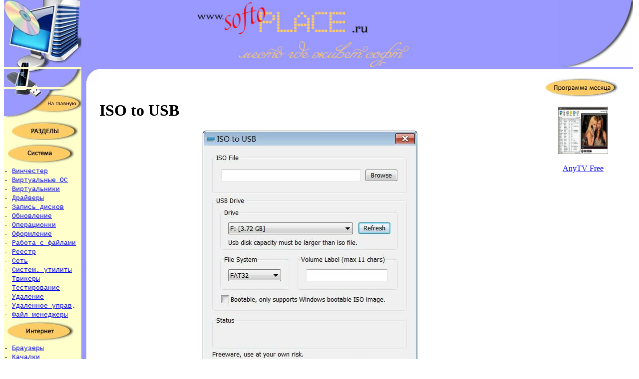

--- FILE ---
content_type: text/html; charset=windows-1251
request_url: https://softoplace.ru/disk/iso_to_usb.html
body_size: 2901
content:
<!DOCTYPE html>
<html>
<head>
  <meta http-equiv="Content-Type" content="text/html; charset=windows-1251">
  <title>ISO to USB Бесплатные программы - запись дисков</title>
</head>
<body topmargin="0">
  <table width="100%" border="0" cellpadding="0" cellspacing="0">
    <tr>
      <td width="155" height="134" bgcolor="#FFFFCC"><img src="../images/left_up_logo.jpg" alt="логотип" width="155" height="134"></td>
      <td bgcolor="#9999FF" width="10" rowspan="4">&nbsp;</td>
      <td bgcolor="#9999FF">
        <div align="center"><img src="../images/center_logo.gif" width="485" height="134"></div>
      </td>
      <td bgcolor="#9999FF" width="200" align="right" valign="middle"><img src="../images/right_logo.jpg" width="150" height="134"></td>
    </tr>
    <tr>
      <td bgcolor="#FFFFCC" width="155"><img src="../images/left_down_logo.jpg" width="155" height="37"></td>
      <td align="left" valign="top" height="24"><img src="../images/corner.jpg" width="26" height="24"></td>
      <td rowspan="2" align="center" valign="top">
        <table width="90%" border="0" cellpadding="0" cellspacing="0">
          <tr>
            <td>&nbsp;</td>
          </tr>
          <tr>
            <td>
              <div align="center"><img src="../images/hit_mounth.jpg" width="150" height="38"></div>
            </td>
          </tr>
          <tr>
            <td>
              <div align="center">
                <p><img src="../images/online_tv/anytv_free.jpg" width="100" height="95"></p>
                <p><a href="../online_tv/anytv_free.html">AnyTV Free</a></p>
              </div>
            </td>
          </tr>
          <tr>
            <td></td>
          </tr>
          <tr>
            <td></td>
          </tr>
          <tr>
            <td></td>
          </tr>
          <tr>
            <td>&nbsp;</td>
          </tr>
          <tr>
            <td width="155" height="600">
              <div align="center">
                <script async src="//pagead2.googlesyndication.com/pagead/js/adsbygoogle.js"></script> <ins class="adsbygoogle" style="display:inline-block;width:120px;height:600px" data-ad-client="ca-pub-2372177903636689" data-ad-slot="5717443784"></ins> 
                <script>


                (adsbygoogle = window.adsbygoogle || []).push({});
                </script>
              </div>
            </td>
          </tr>
        </table>
      </td>
    </tr>
    <tr>
      <td width="155" align="left" valign="top" bgcolor="#FFFFCC">
        <table width="150" border="0" cellpadding="0" cellspacing="0">
          <tr>
            <td valign="top">
              <div align="left">
                <a href="../index.html" title="На главную страницу"><img src="../images/main_button.jpg" alt="на главную" width="155" height="57" border="0"></a><br>
                <img src="../images/categor_button.jpg" alt="разделы сайта" width="155" height="41"><br>
                <img src="../images/system_button.jpg" alt="Система"><br>
                <font size="-1" face="Courier New, Courier, monospace">- <a href="../hdd.html">Винчестер</a><br>
                - <a href="../virtos.html">Виртуальные ОС</a><br>
                - <a href="../virtual.html">Виртуальники</a><br>
                - <a href="../drivers.html">Драйверы</a><br>
                - <a href="../disk.html">Запись дисков</a><br>
                - <a href="../news.html">Обновление</a><br>
                - <a href="../opersys.html">Операционки</a><br>
                - <a href="../oforml.html">Оформление</a><br>
                - <a href="../files.html">Работа с файлами</a><br>
                - <a href="../reestr.html">Реестр</a><br>
                - <a href="../network.html">Сеть</a><br>
                - <a href="../sysutil.html">Систем. утилиты</a><br>
                - <a href="../tweak.html">Твикеры</a><br>
                - <a href="../test.html">Тестирование</a><br>
                - <a href="../delete.html">Удаление</a><br>
                - <a href="../udal_man.html">Удаленное управ</a>.<br>
                - <a href="../file_man.html">Файл менеджеры</a></font> &nbsp;
              </div>
            </td>
          </tr>
          <tr>
            <td><img src="../images/internet_button.jpg" alt="Интернет" width="141" height="45"><br>
            <font size="-1" face="Courier New, Courier, monospace">- <a href="../browser.html">Браузеры</a><br>
            - <a href="../download.html">Качалки</a><br>
            - <a href="../message.html">Общение</a><br>
            - <a href="../mail.html">Почта</a><br>
            - <a href="../programing.html">Программинг</a><br>
            - <a href="../rss.html">RSS</a><br>
            - <a href="../server.html">Серверы</a><br>
            - <a href="../ftp.html">FTP клиенты</a></font></td>
          </tr>
          <tr>
            <td><img src="../images/security_button.jpg" alt="Безопасность" width="141" height="40"><br>
            <font size="-1" face="Courier New, Courier, monospace">- <a href="../antivir.html">Антивирусы</a><br>
            - <a href="../ogran.html">Ограничения</a><br>
            - <a href="../firewall.html">Файрволы</a><br>
            - <a href="../kripto.html">Шифрование</a><br>
            - <a href="../other.html">Разное</a></font></td>
          </tr>
          <tr>
            <td><img src="../images/video_button.jpg" alt="Видео" width="141" height="42"><br>
            <font size="-1" face="Courier New, Courier, monospace">- <a href="../videoplay.html">Видео плееры</a><br>
            - <a href="../zahvideo.html">Захват видео</a><br>
            - <a href="../codek.html">Кодеки</a><br>
            - <a href="../konv_video.html">Конверторы</a><br>
            - <a href="../online_tv.html">Онлайн ТВ</a><br>
            - <a href="../red_video.html">Редакторы видео</a></font></td>
          </tr>
          <tr>
            <td><img src="../images/audio_button.jpg" alt="Аудио" width="141" height="42"><br>
            <font size="-1" face="Courier New, Courier, monospace">- <a href="../audio_play.html">Аудио плееры</a><br>
            - <a href="../konv_audio.html">Конверторы</a><br>
            - <a href="../online_audio.html">Онлайн аудио</a><br>
            - <a href="../red_audio.html">Редакторы аудио</a></font></td>
          </tr>
          <tr>
            <td><img src="../images/backup_button.jpg" alt="Хранение данных" width="141" height="43"><br>
            <font size="-1" face="Courier New, Courier, monospace">- <a href="../arch.html">Архиваторы</a><br>
            - <a href="../vosst.html">Восстановление</a><br>
            - <a href="../rezerv.html">Резервное копирование</a></font></td>
          </tr>
          <tr>
            <td><img src="../images/design_button.jpg" alt="Графика и дизайн" width="141" height="44"><br>
            <font size="-1" face="Courier New, Courier, monospace">- <a href="../3d.html">3D Графика</a><br>
            - <a href="../design.html">Дизайн</a><br>
            - <a href="../poligraf.html">Полиграфия</a><br>
            - <a href="../red_graf.html">Редакторы графики</a><br>
            - <a href="../red_html.html">Редакторы HTML</a><br>
            - <a href="../screen.html">Скриншоты</a></font></td>
          </tr>
          <tr>
            <td><img src="../images/mathematic_button.jpg" alt="Расчёты" width="141" height="44"><br>
            <font size="-1" face="Courier New, Courier, monospace">- <a href="../buhg.html">Бухгалтерия</a><br>
            - <a href="../mathem.html">Софт для расчётов</a></font></td>
          </tr>
          <tr>
            <td><img src="../images/other_button.jpg" alt="Прочее" width="141" height="44"><br>
            <font size="-1" face="Courier New, Courier, monospace">- <a href="../ezednev.html">Ежедневники</a><br>
            - <a href="../lessons.html">Обучалки</a><br>
            - <a href="../plugin.html">Плагины</a><br>
            - <a href="../text.html">Работа с текстом</a><br>
            - <a href="../mobil.html">Софт для мобил</a><br>
            - <a href="../dict.html">Справочиники</a></font></td>
          </tr>
          <tr>
            <td width="155"><br></td>
          </tr>
        </table>
      </td>
      <td rowspan="18" align="center" valign="top">
        <table width="95%" border="0">
          <tr>
            <td>
              <h1><strong>ISO to USB</strong></h1>
              <p align="center"><img src="../images/disk/iso_to_usb.jpg" width="430" height="500" alt="ISO to USB"></p>
              <p align="justify">ISO to USB &ndash; это программа, которая позволяет сохранить загрузочный образ диска на USB носитель.</p>
              <p align="justify">Если Вы являетесь владельцем нетбука, то Вы, наверняка, сталкивались с проблемой установки операционной системы, связанной с отсутствием встроенного DVD-ROM. Для установки системы необходимо загружаться с загрузочной флэшки. ISO to USB способна решить эту проблему. Для этого необходимо предварительно создать ISO образ диска, выбрать его в главном окне программы, указать USB носитель на который будет осуществлена загрузка этого образа и поставить галочку в пункте &quot;Bootable&quot;, если образ загрузочный. Помимо этого есть возможность выбрать файловую систему будущей загрузочной флэшки и ввести имя диска. Справедливости ради стоит отметить, что функция загрузки с USB поддерживается только для операционных систем Windows.<br></p>
              <p><strong>Официальный сайт</strong>: http://www.isotousb.com/<br>
              <strong>Язык</strong>: Английский<br>
              <strong>Лицензия</strong>: Freeware<br>
              <strong>Размер</strong>: 1,42 Мб</p>
              <p align="right">cкачать с depositfiles<br>
              скачать с turbobit<br>
              <a href="../dep_tur.html" target="_blank">Как скачать?</a></p>
              <p align="right">
              <script async src="//pagead2.googlesyndication.com/pagead/js/adsbygoogle.js"></script> <ins class="adsbygoogle" style="display:inline-block;width:728px;height:90px" data-ad-client="ca-pub-2372177903636689" data-ad-slot="6514342463"></ins> 
              <script>


              (adsbygoogle = window.adsbygoogle || []).push({});
              </script></p>
            </td>
          </tr>
        </table>
        <table width="100%" border="0">
          <tr>
            <td valign="bottom" bgcolor="#9999FF">&nbsp;</td>
          </tr>
        </table>
      </td>
    </tr>
    <tr>
      <td bgcolor="#FFFFCC">&nbsp;</td>
      <td>&nbsp;</td>
      <td>&nbsp;</td>
    </tr>
  </table>
<script defer src="https://static.cloudflareinsights.com/beacon.min.js/vcd15cbe7772f49c399c6a5babf22c1241717689176015" integrity="sha512-ZpsOmlRQV6y907TI0dKBHq9Md29nnaEIPlkf84rnaERnq6zvWvPUqr2ft8M1aS28oN72PdrCzSjY4U6VaAw1EQ==" data-cf-beacon='{"version":"2024.11.0","token":"367d775414d545b4bd145e9dae3f8e43","r":1,"server_timing":{"name":{"cfCacheStatus":true,"cfEdge":true,"cfExtPri":true,"cfL4":true,"cfOrigin":true,"cfSpeedBrain":true},"location_startswith":null}}' crossorigin="anonymous"></script>
</body>
</html>


--- FILE ---
content_type: text/html; charset=utf-8
request_url: https://www.google.com/recaptcha/api2/aframe
body_size: 266
content:
<!DOCTYPE HTML><html><head><meta http-equiv="content-type" content="text/html; charset=UTF-8"></head><body><script nonce="R-jKCoC2fv0xod4e5sftJA">/** Anti-fraud and anti-abuse applications only. See google.com/recaptcha */ try{var clients={'sodar':'https://pagead2.googlesyndication.com/pagead/sodar?'};window.addEventListener("message",function(a){try{if(a.source===window.parent){var b=JSON.parse(a.data);var c=clients[b['id']];if(c){var d=document.createElement('img');d.src=c+b['params']+'&rc='+(localStorage.getItem("rc::a")?sessionStorage.getItem("rc::b"):"");window.document.body.appendChild(d);sessionStorage.setItem("rc::e",parseInt(sessionStorage.getItem("rc::e")||0)+1);localStorage.setItem("rc::h",'1768365181709');}}}catch(b){}});window.parent.postMessage("_grecaptcha_ready", "*");}catch(b){}</script></body></html>